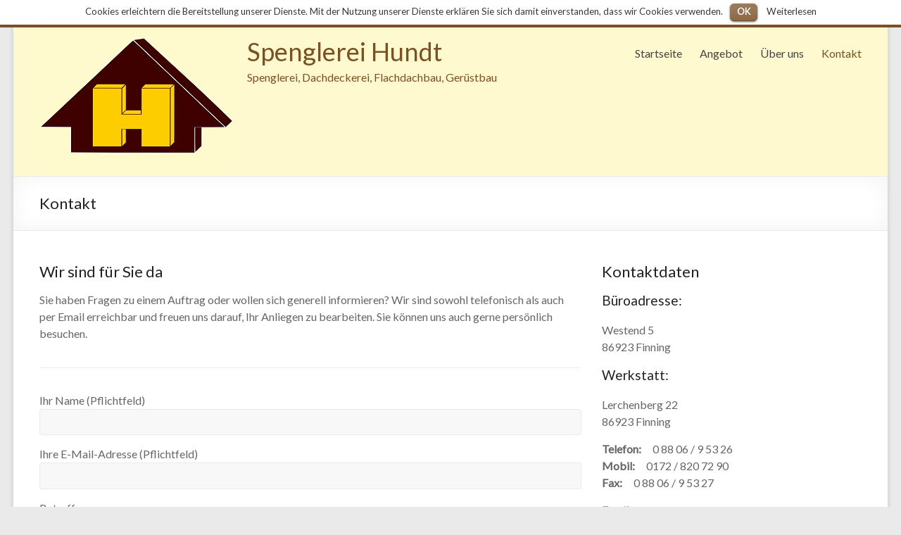

--- FILE ---
content_type: text/html; charset=UTF-8
request_url: https://www.hundt-spenglerei.com/kontakt/
body_size: 29031
content:

<!DOCTYPE html>
<!--[if IE 7]>
<html class="ie ie7" lang="de" prefix="og: http://ogp.me/ns#">
<![endif]-->
<!--[if IE 8]>
<html class="ie ie8" lang="de" prefix="og: http://ogp.me/ns#">
<![endif]-->
<!--[if !(IE 7) & !(IE 8)]><!-->
<html lang="de" prefix="og: http://ogp.me/ns#">
<!--<![endif]-->
<head>
<meta charset="UTF-8" />
<meta name="viewport" content="width=device-width, initial-scale=1">
<link rel="profile" href="http://gmpg.org/xfn/11" />
<link rel="pingback" href="https://www.hundt-spenglerei.com/xmlrpc.php" />
<title>Kontakt - Spenglerei Hundt</title>

<!-- This site is optimized with the Yoast SEO plugin v7.5.1 - https://yoast.com/wordpress/plugins/seo/ -->
<meta name="description" content="Sie haben Fragen oder ein anderes Anliegen? Die Kontaktaufnahme ist sowohl telefonisch als auch per Email rund um die Uhr möglich."/>
<link rel="canonical" href="https://www.hundt-spenglerei.com/kontakt/" />
<meta property="og:locale" content="de_DE" />
<meta property="og:type" content="article" />
<meta property="og:title" content="Kontakt - Spenglerei Hundt" />
<meta property="og:description" content="Sie haben Fragen oder ein anderes Anliegen? Die Kontaktaufnahme ist sowohl telefonisch als auch per Email rund um die Uhr möglich." />
<meta property="og:url" content="https://www.hundt-spenglerei.com/kontakt/" />
<meta property="og:site_name" content="Spenglerei Hundt" />
<meta property="og:image" content="https://www.hundt-spenglerei.com/wp-content/uploads/2015/11/Icon_Kontakt.png" />
<meta property="og:image:secure_url" content="https://www.hundt-spenglerei.com/wp-content/uploads/2015/11/Icon_Kontakt.png" />
<meta property="og:image:width" content="200" />
<meta property="og:image:height" content="200" />
<meta name="twitter:card" content="summary" />
<meta name="twitter:description" content="Sie haben Fragen oder ein anderes Anliegen? Die Kontaktaufnahme ist sowohl telefonisch als auch per Email rund um die Uhr möglich." />
<meta name="twitter:title" content="Kontakt - Spenglerei Hundt" />
<meta name="twitter:image" content="https://www.hundt-spenglerei.com/wp-content/uploads/2015/11/Icon_Kontakt.png" />
<!-- / Yoast SEO plugin. -->

<link rel='dns-prefetch' href='//fonts.googleapis.com' />
<link rel='dns-prefetch' href='//s.w.org' />
<link rel="alternate" type="application/rss+xml" title="Spenglerei Hundt &raquo; Feed" href="https://www.hundt-spenglerei.com/feed/" />
		<script type="text/javascript">
			window._wpemojiSettings = {"baseUrl":"https:\/\/s.w.org\/images\/core\/emoji\/11\/72x72\/","ext":".png","svgUrl":"https:\/\/s.w.org\/images\/core\/emoji\/11\/svg\/","svgExt":".svg","source":{"concatemoji":"https:\/\/www.hundt-spenglerei.com\/wp-includes\/js\/wp-emoji-release.min.js?ver=4.9.26"}};
			!function(e,a,t){var n,r,o,i=a.createElement("canvas"),p=i.getContext&&i.getContext("2d");function s(e,t){var a=String.fromCharCode;p.clearRect(0,0,i.width,i.height),p.fillText(a.apply(this,e),0,0);e=i.toDataURL();return p.clearRect(0,0,i.width,i.height),p.fillText(a.apply(this,t),0,0),e===i.toDataURL()}function c(e){var t=a.createElement("script");t.src=e,t.defer=t.type="text/javascript",a.getElementsByTagName("head")[0].appendChild(t)}for(o=Array("flag","emoji"),t.supports={everything:!0,everythingExceptFlag:!0},r=0;r<o.length;r++)t.supports[o[r]]=function(e){if(!p||!p.fillText)return!1;switch(p.textBaseline="top",p.font="600 32px Arial",e){case"flag":return s([55356,56826,55356,56819],[55356,56826,8203,55356,56819])?!1:!s([55356,57332,56128,56423,56128,56418,56128,56421,56128,56430,56128,56423,56128,56447],[55356,57332,8203,56128,56423,8203,56128,56418,8203,56128,56421,8203,56128,56430,8203,56128,56423,8203,56128,56447]);case"emoji":return!s([55358,56760,9792,65039],[55358,56760,8203,9792,65039])}return!1}(o[r]),t.supports.everything=t.supports.everything&&t.supports[o[r]],"flag"!==o[r]&&(t.supports.everythingExceptFlag=t.supports.everythingExceptFlag&&t.supports[o[r]]);t.supports.everythingExceptFlag=t.supports.everythingExceptFlag&&!t.supports.flag,t.DOMReady=!1,t.readyCallback=function(){t.DOMReady=!0},t.supports.everything||(n=function(){t.readyCallback()},a.addEventListener?(a.addEventListener("DOMContentLoaded",n,!1),e.addEventListener("load",n,!1)):(e.attachEvent("onload",n),a.attachEvent("onreadystatechange",function(){"complete"===a.readyState&&t.readyCallback()})),(n=t.source||{}).concatemoji?c(n.concatemoji):n.wpemoji&&n.twemoji&&(c(n.twemoji),c(n.wpemoji)))}(window,document,window._wpemojiSettings);
		</script>
		<style type="text/css">
img.wp-smiley,
img.emoji {
	display: inline !important;
	border: none !important;
	box-shadow: none !important;
	height: 1em !important;
	width: 1em !important;
	margin: 0 .07em !important;
	vertical-align: -0.1em !important;
	background: none !important;
	padding: 0 !important;
}
</style>
<link rel='stylesheet' id='contact-form-7-css'  href='https://www.hundt-spenglerei.com/wp-content/plugins/contact-form-7/includes/css/styles.css?ver=5.0.2' type='text/css' media='all' />
<link rel='stylesheet' id='cookielawinfo-style-css'  href='https://www.hundt-spenglerei.com/wp-content/plugins/cookie-law-info/css/cli-style.css?ver=1.5.4' type='text/css' media='all' />
<link rel='stylesheet' id='fontawesome-css'  href='https://www.hundt-spenglerei.com/wp-content/plugins/wp-google-maps/css/font-awesome.min.css?ver=4.9.26' type='text/css' media='all' />
<link rel='stylesheet' id='spacious_style-css'  href='https://www.hundt-spenglerei.com/wp-content/themes/spacious/style.css?ver=4.9.26' type='text/css' media='all' />
<link rel='stylesheet' id='spacious-genericons-css'  href='https://www.hundt-spenglerei.com/wp-content/themes/spacious/genericons/genericons.css?ver=3.3.1' type='text/css' media='all' />
<link rel='stylesheet' id='google_fonts-css'  href='//fonts.googleapis.com/css?family=Lato&#038;ver=4.9.26' type='text/css' media='all' />
<link rel='stylesheet' id='js_composer_front-css'  href='https://www.hundt-spenglerei.com/wp-content/plugins/js_composer/assets/css/js_composer.min.css?ver=5.4.7' type='text/css' media='all' />
<link rel='stylesheet' id='wpgmaps-style-css'  href='https://www.hundt-spenglerei.com/wp-content/plugins/wp-google-maps/css/wpgmza_style.css?ver=7.0.04' type='text/css' media='all' />
<script type='text/javascript' src='https://www.hundt-spenglerei.com/wp-includes/js/jquery/jquery.js?ver=1.12.4'></script>
<script type='text/javascript' src='https://www.hundt-spenglerei.com/wp-includes/js/jquery/jquery-migrate.min.js?ver=1.4.1'></script>
<script type='text/javascript'>
/* <![CDATA[ */
var Cli_Data = {"nn_cookie_ids":null};
/* ]]> */
</script>
<script type='text/javascript' src='https://www.hundt-spenglerei.com/wp-content/plugins/cookie-law-info/js/cookielawinfo.js?ver=1.5.4'></script>
<script type='text/javascript' src='https://www.hundt-spenglerei.com/wp-content/themes/spacious/js/spacious-custom.js?ver=4.9.26'></script>
<link rel='https://api.w.org/' href='https://www.hundt-spenglerei.com/wp-json/' />
<link rel="EditURI" type="application/rsd+xml" title="RSD" href="https://www.hundt-spenglerei.com/xmlrpc.php?rsd" />
<link rel="wlwmanifest" type="application/wlwmanifest+xml" href="https://www.hundt-spenglerei.com/wp-includes/wlwmanifest.xml" /> 
<meta name="generator" content="WordPress 4.9.26" />
<link rel='shortlink' href='https://www.hundt-spenglerei.com/?p=22' />
<link rel="alternate" type="application/json+oembed" href="https://www.hundt-spenglerei.com/wp-json/oembed/1.0/embed?url=https%3A%2F%2Fwww.hundt-spenglerei.com%2Fkontakt%2F" />
<link rel="alternate" type="text/xml+oembed" href="https://www.hundt-spenglerei.com/wp-json/oembed/1.0/embed?url=https%3A%2F%2Fwww.hundt-spenglerei.com%2Fkontakt%2F&#038;format=xml" />
		<style type="text/css"> blockquote { border-left: 3px solid #7d5024; }
			.spacious-button, input[type="reset"], input[type="button"], input[type="submit"], button { background-color: #7d5024; }
			.previous a:hover, .next a:hover { 	color: #7d5024; }
			a { color: #7d5024; }
			#site-title a:hover { color: #7d5024; }
			.main-navigation ul li.current_page_item a, .main-navigation ul li:hover > a { color: #7d5024; }
			.main-navigation ul li ul { border-top: 1px solid #7d5024; }
			.main-navigation ul li ul li a:hover, .main-navigation ul li ul li:hover > a, .main-navigation ul li.current-menu-item ul li a:hover { color: #7d5024; }
			.site-header .menu-toggle:hover.entry-meta a.read-more:hover,#featured-slider .slider-read-more-button:hover,.call-to-action-button:hover,.entry-meta .read-more-link:hover,.spacious-button:hover, input[type="reset"]:hover, input[type="button"]:hover, input[type="submit"]:hover, button:hover { background: #4b1e00; }
			.main-small-navigation li:hover { background: #7d5024; }
			.main-small-navigation ul > .current_page_item, .main-small-navigation ul > .current-menu-item { background: #7d5024; }
			.main-navigation a:hover, .main-navigation ul li.current-menu-item a, .main-navigation ul li.current_page_ancestor a, .main-navigation ul li.current-menu-ancestor a, .main-navigation ul li.current_page_item a, .main-navigation ul li:hover > a  { color: #7d5024; }
			.small-menu a:hover, .small-menu ul li.current-menu-item a, .small-menu ul li.current_page_ancestor a, .small-menu ul li.current-menu-ancestor a, .small-menu ul li.current_page_item a, .small-menu ul li:hover > a { color: #7d5024; }
			#featured-slider .slider-read-more-button { background-color: #7d5024; }
			#controllers a:hover, #controllers a.active { background-color: #7d5024; color: #7d5024; }
			.widget_service_block a.more-link:hover, .widget_featured_single_post a.read-more:hover,#secondary a:hover,logged-in-as:hover  a,.single-page p a:hover{ color: #4b1e00; }
			.breadcrumb a:hover { color: #7d5024; }
			.tg-one-half .widget-title a:hover, .tg-one-third .widget-title a:hover, .tg-one-fourth .widget-title a:hover { color: #7d5024; }
			.pagination span ,.site-header .menu-toggle:hover{ background-color: #7d5024; }
			.pagination a span:hover { color: #7d5024; border-color: .#7d5024; }
			.widget_testimonial .testimonial-post { border-color: #7d5024 #EAEAEA #EAEAEA #EAEAEA; }
			.call-to-action-content-wrapper { border-color: #EAEAEA #EAEAEA #EAEAEA #7d5024; }
			.call-to-action-button { background-color: #7d5024; }
			#content .comments-area a.comment-permalink:hover { color: #7d5024; }
			.comments-area .comment-author-link a:hover { color: #7d5024; }
			.comments-area .comment-author-link span { background-color: #7d5024; }
			.comment .comment-reply-link:hover { color: #7d5024; }
			.nav-previous a:hover, .nav-next a:hover { color: #7d5024; }
			#wp-calendar #today { color: #7d5024; }
			.widget-title span { border-bottom: 2px solid #7d5024; }
			.footer-widgets-area a:hover { color: #7d5024 !important; }
			.footer-socket-wrapper .copyright a:hover { color: #7d5024; }
			a#back-top:before { background-color: #7d5024; }
			.read-more, .more-link { color: #7d5024; }
			.post .entry-title a:hover, .page .entry-title a:hover { color: #7d5024; }
			.post .entry-meta .read-more-link { background-color: #7d5024; }
			.post .entry-meta a:hover, .type-page .entry-meta a:hover { color: #7d5024; }
			.single #content .tags a:hover { color: #7d5024; }
			.widget_testimonial .testimonial-icon:before { color: #7d5024; }
			a#scroll-up { background-color: #7d5024; }
			.search-form span { background-color: #7d5024; }</style>
				<style type="text/css">#header-text-nav-container{background-color:#fff9cf}</style>
		<meta name="generator" content="Powered by WPBakery Page Builder - drag and drop page builder for WordPress."/>
<!--[if lte IE 9]><link rel="stylesheet" type="text/css" href="https://www.hundt-spenglerei.com/wp-content/plugins/js_composer/assets/css/vc_lte_ie9.min.css" media="screen"><![endif]-->	<style type="text/css">
			#site-title a {
			color: #7d5024;
		}
		#site-description {
			color: #7d5024;
		}
		</style>
	<link rel="icon" href="https://www.hundt-spenglerei.com/wp-content/uploads/2015/11/cropped-Logo_big1-32x32.png" sizes="32x32" />
<link rel="icon" href="https://www.hundt-spenglerei.com/wp-content/uploads/2015/11/cropped-Logo_big1-192x192.png" sizes="192x192" />
<link rel="apple-touch-icon-precomposed" href="https://www.hundt-spenglerei.com/wp-content/uploads/2015/11/cropped-Logo_big1-180x180.png" />
<meta name="msapplication-TileImage" content="https://www.hundt-spenglerei.com/wp-content/uploads/2015/11/cropped-Logo_big1-270x270.png" />
<style type="text/css" data-type="vc_shortcodes-custom-css">.vc_custom_1447888045995{margin-bottom: 10px !important;}.vc_custom_1447888081953{margin-bottom: 10px !important;}.vc_custom_1448474367343{margin-bottom: 10px !important;}</style><noscript><style type="text/css"> .wpb_animate_when_almost_visible { opacity: 1; }</style></noscript></head>

<body class="page-template-default page page-id-22 no-sidebar-full-width  wpb-js-composer js-comp-ver-5.4.7 vc_responsive">
<div id="page" class="hfeed site">
		<header id="masthead" class="site-header clearfix">

		
		<div id="header-text-nav-container">
			<div class="inner-wrap">

				<div id="header-text-nav-wrap" class="clearfix">
					<div id="header-left-section">
													<div id="header-logo-image">
								<a href="https://www.hundt-spenglerei.com/" title="Spenglerei Hundt" rel="home"><img src="https://www.hundt-spenglerei.com/wp-content/uploads/2016/01/Header_Logo_new.png" alt="Spenglerei Hundt"></a>
							</div><!-- #header-logo-image -->
												<div id="header-text" class="">
                                       <h3 id="site-title">
                        <a href="https://www.hundt-spenglerei.com/" title="Spenglerei Hundt" rel="home">Spenglerei Hundt</a>
                     </h3>
                                                         <p id="site-description">Spenglerei, Dachdeckerei, Flachdachbau, Gerüstbau</p>
                  <!-- #site-description -->
						</div><!-- #header-text -->
					</div><!-- #header-left-section -->
					<div id="header-right-section">
												<nav id="site-navigation" class="main-navigation" role="navigation">
							<h3 class="menu-toggle">Menü</h3>
							<div class="menu-main-container"><ul id="menu-main" class="menu"><li id="menu-item-147" class="menu-item menu-item-type-custom menu-item-object-custom menu-item-home menu-item-147"><a href="https://www.hundt-spenglerei.com">Startseite</a></li>
<li id="menu-item-148" class="menu-item menu-item-type-custom menu-item-object-custom menu-item-has-children menu-item-148"><a href="https://hundt-spenglerei.com">Angebot</a>
<ul class="sub-menu">
	<li id="menu-item-153" class="menu-item menu-item-type-post_type menu-item-object-page menu-item-153"><a href="https://www.hundt-spenglerei.com/leistungen/">Leistungen</a></li>
	<li id="menu-item-152" class="menu-item menu-item-type-post_type menu-item-object-page menu-item-152"><a href="https://www.hundt-spenglerei.com/referenzen/">Referenzen</a></li>
	<li id="menu-item-151" class="menu-item menu-item-type-post_type menu-item-object-page menu-item-151"><a href="https://www.hundt-spenglerei.com/hersteller_partner/">Hersteller &#038; Partner</a></li>
	<li id="menu-item-150" class="menu-item menu-item-type-post_type menu-item-object-page menu-item-150"><a href="https://www.hundt-spenglerei.com/kranverleih/">Kranverleih</a></li>
</ul>
</li>
<li id="menu-item-149" class="menu-item menu-item-type-custom menu-item-object-custom menu-item-has-children menu-item-149"><a href="https://hundt-spenglerei.com">Über uns</a>
<ul class="sub-menu">
	<li id="menu-item-155" class="menu-item menu-item-type-post_type menu-item-object-page menu-item-155"><a href="https://www.hundt-spenglerei.com/ueber_uns/">Über uns</a></li>
	<li id="menu-item-154" class="menu-item menu-item-type-post_type menu-item-object-page menu-item-154"><a href="https://www.hundt-spenglerei.com/team/">Team</a></li>
</ul>
</li>
<li id="menu-item-156" class="menu-item menu-item-type-custom menu-item-object-custom current-menu-ancestor current-menu-parent menu-item-has-children menu-item-156"><a href="https://hundt-spenglerei.com">Kontakt</a>
<ul class="sub-menu">
	<li id="menu-item-157" class="menu-item menu-item-type-post_type menu-item-object-page current-menu-item page_item page-item-22 current_page_item menu-item-157"><a href="https://www.hundt-spenglerei.com/kontakt/">Kontakt</a></li>
	<li id="menu-item-158" class="menu-item menu-item-type-post_type menu-item-object-page menu-item-158"><a href="https://www.hundt-spenglerei.com/jobs/">Jobs</a></li>
</ul>
</li>
</ul></div>						</nav>
			    	</div><!-- #header-right-section -->

			   </div><!-- #header-text-nav-wrap -->
			</div><!-- .inner-wrap -->
		</div><!-- #header-text-nav-container -->

		
						<div class="header-post-title-container clearfix">
					<div class="inner-wrap">
						<div class="post-title-wrapper">
							                                                   <h1 class="header-post-title-class">Kontakt</h1>
                        						   						</div>
											</div>
				</div>
				</header>
			<div id="main" class="clearfix">
		<div class="inner-wrap">
	
	<div id="primary">
		<div id="content" class="clearfix">
			
				
<article id="post-22" class="post-22 page type-page status-publish has-post-thumbnail hentry">
		<div class="entry-content clearfix">
		<div class="vc_row wpb_row vc_row-fluid"><div class="wpb_column vc_column_container vc_col-sm-8"><div class="vc_column-inner "><div class="wpb_wrapper">
	<div class="wpb_text_column wpb_content_element  vc_custom_1447888045995" >
		<div class="wpb_wrapper">
			<h1 class="header-post-title-class">Wir sind für Sie da</h1>

		</div>
	</div>

	<div class="wpb_text_column wpb_content_element " >
		<div class="wpb_wrapper">
			<p>Sie haben Fragen zu einem Auftrag oder wollen sich generell informieren? Wir sind sowohl telefonisch als auch per Email erreichbar und freuen uns darauf, Ihr Anliegen zu bearbeiten. Sie können uns auch gerne persönlich besuchen.</p>

		</div>
	</div>
<div class="vc_separator wpb_content_element vc_separator_align_center vc_sep_width_100 vc_sep_pos_align_center vc_separator_no_text vc_sep_color_grey" ><span class="vc_sep_holder vc_sep_holder_l"><span  class="vc_sep_line"></span></span><span class="vc_sep_holder vc_sep_holder_r"><span  class="vc_sep_line"></span></span>
</div>
	<div class="wpb_text_column wpb_content_element " >
		<div class="wpb_wrapper">
			<div role="form" class="wpcf7" id="wpcf7-f26-p22-o1" lang="de-DE" dir="ltr">
<div class="screen-reader-response"></div>
<form action="/kontakt/#wpcf7-f26-p22-o1" method="post" class="wpcf7-form" novalidate="novalidate">
<div style="display: none;">
<input type="hidden" name="_wpcf7" value="26" />
<input type="hidden" name="_wpcf7_version" value="5.0.2" />
<input type="hidden" name="_wpcf7_locale" value="de_DE" />
<input type="hidden" name="_wpcf7_unit_tag" value="wpcf7-f26-p22-o1" />
<input type="hidden" name="_wpcf7_container_post" value="22" />
</div>
<p>Ihr Name (Pflichtfeld)<br />
    <span class="wpcf7-form-control-wrap your-name"><input type="text" name="your-name" value="" size="40" class="wpcf7-form-control wpcf7-text wpcf7-validates-as-required" aria-required="true" aria-invalid="false" /></span> </p>
<p>Ihre E-Mail-Adresse (Pflichtfeld)<br />
    <span class="wpcf7-form-control-wrap your-email"><input type="email" name="your-email" value="" size="40" class="wpcf7-form-control wpcf7-text wpcf7-email wpcf7-validates-as-required wpcf7-validates-as-email" aria-required="true" aria-invalid="false" /></span> </p>
<p>Betreff<br />
    <span class="wpcf7-form-control-wrap your-subject"><input type="text" name="your-subject" value="" size="40" class="wpcf7-form-control wpcf7-text wpcf7-validates-as-required" aria-required="true" aria-invalid="false" /></span> </p>
<p>Ihre Nachricht<br />
    <span class="wpcf7-form-control-wrap your-message"><textarea name="your-message" cols="40" rows="10" class="wpcf7-form-control wpcf7-textarea wpcf7-validates-as-required" aria-required="true" aria-invalid="false"></textarea></span> </p>
<p>Geben Sie folgenden Code ein:<br><input type="hidden" name="_wpcf7_captcha_challenge_captcha" value="3946351041" /><img class="wpcf7-form-control wpcf7-captchac wpcf7-captcha-captcha" id="captcha_field" width="84" height="28" alt="captcha" src="https://www.hundt-spenglerei.com/wp-content/uploads/wpcf7_captcha/3946351041.png" /><br><span class="wpcf7-form-control-wrap captcha"><input type="text" name="captcha" value="" size="4" maxlength="4" class="wpcf7-form-control wpcf7-captchar" id="captcha_input_field" autocomplete="off" aria-invalid="false" /></span></p>
<p><input type="submit" value="Senden" class="wpcf7-form-control wpcf7-submit" /></p>
<div class="wpcf7-response-output wpcf7-display-none"></div></form></div>

		</div>
	</div>
</div></div></div><div class="wpb_column vc_column_container vc_col-sm-4"><div class="vc_column-inner "><div class="wpb_wrapper">
	<div class="wpb_text_column wpb_content_element  vc_custom_1447888081953" >
		<div class="wpb_wrapper">
			<h1 class="header-post-title-class">Kontaktdaten</h1>

		</div>
	</div>

	<div class="wpb_text_column wpb_content_element " >
		<div class="wpb_wrapper">
			<h6>Büroadresse:</h6>
<p>Westend 5<br />
86923 Finning</p>
<h6>Werkstatt:</h6>
<p>Lerchenberg 22<br />
86923 Finning</p>
<p><b>Telefon:</b> 0 88 06 / 9 53 26<br />
<b>Mobil:</b> 0172 / 820 72 90<br />
<b>Fax:</b> 0 88 06 / 9 53 27</p>
<p><b>Email:</b> hundt-spenglerei@web.de</p>

		</div>
	</div>
<div class="vc_separator wpb_content_element vc_separator_align_center vc_sep_width_100 vc_sep_pos_align_center vc_separator_no_text vc_sep_color_grey" ><span class="vc_sep_holder vc_sep_holder_l"><span  class="vc_sep_line"></span></span><span class="vc_sep_holder vc_sep_holder_r"><span  class="vc_sep_line"></span></span>
</div>
	<div class="wpb_text_column wpb_content_element  vc_custom_1448474367343" >
		<div class="wpb_wrapper">
			<h1 class="header-post-title-class">So finden Sie uns</h1>
<p><a href="https://www.google.de/maps/place/Westend+5,+86923+Finning/@48.01811,11.0067313,17z/data=!3m1!4b1!4m2!3m1!1s0x479c303c8e7c29cf:0xf77490efb494c610">Wegbeschreibung</a></p>

		</div>
	</div>

	<div class="wpb_text_column wpb_content_element " >
		<div class="wpb_wrapper">
			
                
            <div id="wpgmza_map"  style="display:block; overflow:auto; width:100%; height:400px; margin-left:auto !important; margin-right:auto; !important; align:center;">
            
            </div>
        

		</div>
	</div>
</div></div></div></div>
			</div>
	<footer class="entry-meta-bar clearfix">	        			
		<div class="entry-meta clearfix">
       			</div>
	</footer>
	</article>
				
			
		</div><!-- #content -->
	</div><!-- #primary -->
	
	
	

		</div><!-- .inner-wrap -->
	</div><!-- #main -->	
			<footer id="colophon" class="clearfix">	
			
	
			<div class="footer-socket-wrapper clearfix">
				<div class="inner-wrap">
					<div class="footer-socket-area">
						<div class="copyright">Copyright &copy; 2026  | Umsetzung und Design: <a href="http://beomuc.com" target="_blank">BEOMUC UG (haftungsbeschränkt)</a> | <a href="http://hundt-spenglerei.com/impressum" target="_blank">Impressum</a> | <a href="http://hundt-spenglerei.com/datenschutz" target="_blank">Datenschutz</a></div>						<nav class="small-menu clearfix">
									    			</nav>
					</div>
				</div>
			</div>			
		</footer>
		<a href="#masthead" id="scroll-up"></a>	
	</div><!-- #page -->
	<div id="cookie-law-info-bar"><span>Cookies erleichtern die Bereitstellung unserer Dienste. Mit der Nutzung unserer Dienste erklären Sie sich damit einverstanden, dass wir Cookies verwenden.<a href="#" id="cookie_action_close_header"  class="medium cli-plugin-button cli-plugin-main-button" >OK</a> <a href="http://www.hundt-spenglerei.com/Datenschutz/" id="CONSTANT_OPEN_URL" target="_blank"  class="cli-plugin-main-link"  >Weiterlesen</a></span></div>		
		<script type="text/javascript">
			//<![CDATA[
			jQuery(document).ready(function() {
				cli_show_cookiebar({
					settings: '{"animate_speed_hide":"500","animate_speed_show":"500","background":"#fff","border":"#7d5024","border_on":true,"button_1_button_colour":"#7d5024","button_1_button_hover":"#64401d","button_1_link_colour":"#fff","button_1_as_button":true,"button_2_button_colour":"#ffffff","button_2_button_hover":"#cccccc","button_2_link_colour":"#383838","button_2_as_button":false,"button_3_button_colour":"#000","button_3_button_hover":"#000000","button_3_link_colour":"#fff","button_3_as_button":true,"font_family":"inherit","header_fix":false,"notify_animate_hide":true,"notify_animate_show":true,"notify_div_id":"#cookie-law-info-bar","notify_position_horizontal":"right","notify_position_vertical":"top","scroll_close":false,"scroll_close_reload":false,"showagain_tab":false,"showagain_background":"#fff","showagain_border":"#000","showagain_div_id":"#cookie-law-info-again","showagain_x_position":"100px","text":"#383838","show_once_yn":false,"show_once":"10000"}'
				});
			});
			//]]>
		</script>
		
		<script type='text/javascript'>
/* <![CDATA[ */
var wpcf7 = {"apiSettings":{"root":"https:\/\/www.hundt-spenglerei.com\/wp-json\/contact-form-7\/v1","namespace":"contact-form-7\/v1"},"recaptcha":{"messages":{"empty":"Bitte best\u00e4tige, dass du keine Maschine bist."}}};
/* ]]> */
</script>
<script type='text/javascript' src='https://www.hundt-spenglerei.com/wp-content/plugins/contact-form-7/includes/js/scripts.js?ver=5.0.2'></script>
<script type='text/javascript' src='https://www.hundt-spenglerei.com/wp-content/themes/spacious/js/navigation.js?ver=4.9.26'></script>
<script type='text/javascript' src='https://www.hundt-spenglerei.com/wp-includes/js/wp-embed.min.js?ver=4.9.26'></script>
<script type='text/javascript' src='https://www.hundt-spenglerei.com/wp-content/plugins/js_composer/assets/js/dist/js_composer_front.min.js?ver=5.4.7'></script>
<script type='text/javascript' src='//maps.google.com/maps/api/js?v=3.exp&#038;key=AIzaSyBWIVnlkjNptr04_xC6Br-TGGMeH59b1i8&#038;language=de&#038;libraries=geometry,places'></script>
<script type='text/javascript' src='https://www.hundt-spenglerei.com/wp-content/plugins/wp-google-maps/lib/CanvasLayerOptions.js?ver=4.9.26'></script>
<script type='text/javascript' src='https://www.hundt-spenglerei.com/wp-content/plugins/wp-google-maps/lib/CanvasLayer.js?ver=4.9.26'></script>
<script type='text/javascript'>
/* <![CDATA[ */
var wpgmza_circle_data_array = [];
var wpgmza_rectangle_data_array = [];
var wpgmaps_mapid = "1";
var wpgmaps_localize = {"1":{"id":"1","map_title":"Westend5","map_width":"100","map_height":"400","map_start_lat":"48.018110","map_start_lng":"11.008920","map_start_location":"48.01811000000001,11.00891999999999","map_start_zoom":"16","default_marker":"0","type":"1","alignment":"2","directions_enabled":"1","styling_enabled":"0","styling_json":"","active":"0","kml":"","bicycle":"2","traffic":"2","dbox":"1","dbox_width":"250","listmarkers":"0","listmarkers_advanced":"0","filterbycat":"0","ugm_enabled":"0","ugm_category_enabled":"0","fusion":"","map_width_type":"%","map_height_type":"px","mass_marker_support":"1","ugm_access":"0","order_markers_by":"1","order_markers_choice":"2","show_user_location":"0","default_to":"","other_settings":{"store_locator_enabled":2,"store_locator_distance":2,"store_locator_bounce":1,"store_locator_query_string":"ZIP \/ Address:","wpgmza_store_locator_restrict":"","map_max_zoom":"1","transport_layer":2,"wpgmza_theme_data":""}}};
var wpgmaps_localize_polygon_settings = [];
var wpgmaps_localize_polyline_settings = [];
var wpgmaps_markerurl = "\/\/www.hundt-spenglerei.com\/wp-content\/uploads\/wp-google-maps\/1markers.xml";
var wpgmaps_localize_marker_data = {"2":{"map_id":"1","marker_id":"2","title":"","address":"Westend 5, Finning, Deutschland","desc":"","pic":"","icon":"","linkd":"","lat":"48.01811","lng":"11.00892","anim":"0","retina":"0","category":"","infoopen":"0","other_data":""}};
var wpgmaps_localize_global_settings = {"wpgmza_settings_marker_pull":"0"};
var wpgmaps_lang_km_away = "km entfernt";
var wpgmaps_lang_m_away = "Meilen entfernt";
/* ]]> */
</script>
<script type='text/javascript' src='https://www.hundt-spenglerei.com/wp-content/plugins/wp-google-maps/js/wpgmaps.js?ver=7.0.04b'></script>
</body>
</html>

--- FILE ---
content_type: text/javascript
request_url: https://www.hundt-spenglerei.com/wp-content/plugins/wp-google-maps/js/wpgmaps.js?ver=7.0.04b
body_size: 49631
content:
var WPGM_Path_Polygon = new Array();
var WPGM_Path = new Array();
var infoWindow_poly = Array();
var marker_array = Array();
var marker_sl = null;

for (var entry in wpgmaps_localize) {
    if ('undefined' === typeof window.jQuery) {
        setTimeout(function(){ document.getElementById('wpgmza_map').innerHTML = 'Error: In order for WP Google Maps to work, jQuery must be installed. A check was done and jQuery was not present. Please see the <a href="http://www.wpgmaps.com/documentation/troubleshooting/jquery-troubleshooting/" title="WP Google Maps - jQuery Troubleshooting">jQuery troubleshooting section of our site</a> for more information.'; }, 5000);
    }
}

function wpgmza_parse_theme_data(raw)
{
	
	var json;
	
	try{
		json = JSON.parse(raw);
	}catch(e) {
		try{
			json = eval(raw);
		}catch(e) {
			console.warn("Couldn't parse theme data");
			return [];
		}
	}
	
	return json;
}

function InitMap() {
	var myLatLng = new google.maps.LatLng(wpgmaps_localize[wpgmaps_mapid].map_start_lat,wpgmaps_localize[wpgmaps_mapid].map_start_lng);
	
	if(typeof wpgmza_override_zoom !== "undefined")
		MYMAP.init('#wpgmza_map', myLatLng, parseInt(wpgmza_override_zoom));
	else
		MYMAP.init('#wpgmza_map', myLatLng, parseInt(wpgmaps_localize[wpgmaps_mapid].map_start_zoom));
	
	UniqueCode=Math.round(Math.random()*10000);
	
	MYMAP.placeMarkers(wpgmaps_markerurl+'?u='+UniqueCode,wpgmaps_localize[wpgmaps_mapid].id,null,null,null);
	
	if(wpgmaps_localize[wpgmaps_mapid].other_settings.store_locator_style == 'modern')
	{
		MYMAP.modernStoreLocator = new WPGMZA.ModernStoreLocator(wpgmaps_mapid);
		wpgmza_create_places_autocomplete();
	}
}
jQuery(function() {
	
    jQuery(document).ready(function(){
        if (/1\.([0-7])\.([0-9])/.test(jQuery.fn.jquery)) {
            setTimeout(function(){ 
                document.getElementById('wpgmza_map').innerHTML = 'Error: Your version of jQuery is outdated. WP Google Maps requires jQuery version 1.7+ to function correctly. Go to Maps->Settings and check the box that allows you to over-ride your current jQuery to try eliminate this problem.';
            }, 6000);
        } else {
			
			// Fastclick adapation
			jQuery(document).on({'DOMNodeInserted': function() {
				jQuery('.pac-item, .pac-item span', this).addClass('needsclick');
				}
			}, '.pac-container');
			
			var temp;
			var selector = "#wpgmza_map";
			var mapElement = jQuery(selector);
			
			var width = wpgmaps_localize[wpgmaps_mapid]['map_width']+wpgmaps_localize[wpgmaps_mapid]['map_width_type'];
			var height = wpgmaps_localize[wpgmaps_mapid]['map_height']+wpgmaps_localize[wpgmaps_mapid]['map_height_type'];
			
			if((temp = mapElement.attr("data-shortcode-width")) != "inherit")
				width = temp;
			if((temp = mapElement.attr("data-shortcode-height")) != "inherit")
				height = temp;
			
            mapElement.css({
                width: width,
                height: height
            });  
			
           	InitMap();
            jQuery('body').on('tabsactivate', function(){setTimeout(function(){InitMap();}, 500); });
            jQuery('body').on('tabsshow', function(){setTimeout(function(){InitMap();}, 500); });
            jQuery('body').on('accordionactivate', function(){setTimeout(function(){InitMap();}, 500); });
            jQuery('body').on('click', '.wpb_tabs_nav li', function(){setTimeout(function(){InitMap();}, 500); });
            jQuery('body').on('click', '.ui-tabs-nav li', function(event, ui) { InitMap(); });
            jQuery('body').on('click', '.tp-tabs li a', function(event, ui) { InitMap(); });
            jQuery('body').on('click', '.nav-tabs li a', function(event, ui) { InitMap(); });
            jQuery('body').on('click', '.vc_tta-panel-heading', function(){setTimeout(function(){InitMap();}, 500); });
            jQuery('body').on('click', '.ult_exp_section',function(){setTimeout(function(){InitMap();}, 500); });
            jQuery('body').on('click', '.x-accordion-heading', function(){setTimeout(function(){InitMap();}, 500); });
            jQuery('body').on('click', '.x-nav-tabs li', function(){setTimeout(function(){InitMap();}, 500); });
            jQuery('body').on('click', '.tab-title', function(){setTimeout(function(){InitMap();}, 500); });
            jQuery('body').on('click', '.tab-link', function(){setTimeout(function(){InitMap();}, 500); });
            jQuery('body').on('click', '.et_pb_tabs_controls li', function(){setTimeout(function(){InitMap();}, 500); });
            jQuery('body').on('click', '.fusion-tab-heading', function(){setTimeout(function(){InitMap();}, 500); });
            jQuery('body').on('click', '.et_pb_tab', function(){setTimeout(function(){InitMap();}, 500); });
            jQuery('body').on('click', '.tri-tabs-nav span', function(){setTimeout(function(){InitMap();}, 500); });
            jQuery('body').on('click', '.gdl-tabs li', function(){setTimeout(function(){InitMap();}, 500); });
            jQuery('body').on('click', '#tabnav  li', function(){setTimeout(function(){InitMap();}, 500); });
        }
    });
});

var MYMAP = {
    map: null,
    bounds: null
}

if (wpgmaps_localize_global_settings['wpgmza_settings_map_draggable'] === "" || 'undefined' === typeof wpgmaps_localize_global_settings['wpgmza_settings_map_draggable']) { wpgmza_settings_map_draggable = true; } else { wpgmza_settings_map_draggable = false;  }
if (wpgmaps_localize_global_settings['wpgmza_settings_map_clickzoom'] === "" || 'undefined' === typeof wpgmaps_localize_global_settings['wpgmza_settings_map_clickzoom']) { wpgmza_settings_map_clickzoom = false; } else { wpgmza_settings_map_clickzoom = true; }
if (wpgmaps_localize_global_settings['wpgmza_settings_map_scroll'] === "" || 'undefined' === typeof wpgmaps_localize_global_settings['wpgmza_settings_map_scroll']) { wpgmza_settings_map_scroll = true; } else { wpgmza_settings_map_scroll = false; }
if (wpgmaps_localize_global_settings['wpgmza_settings_map_zoom'] === "" || 'undefined' === typeof wpgmaps_localize_global_settings['wpgmza_settings_map_zoom']) { wpgmza_settings_map_zoom = true; } else { wpgmza_settings_map_zoom = false; }
if (wpgmaps_localize_global_settings['wpgmza_settings_map_pan'] === "" || 'undefined' === typeof wpgmaps_localize_global_settings['wpgmza_settings_map_pan']) { wpgmza_settings_map_pan = true; } else { wpgmza_settings_map_pan = false; }
if (wpgmaps_localize_global_settings['wpgmza_settings_map_type'] === "" || 'undefined' === typeof wpgmaps_localize_global_settings['wpgmza_settings_map_type']) { wpgmza_settings_map_type = true; } else { wpgmza_settings_map_type = false; }
if (wpgmaps_localize_global_settings['wpgmza_settings_map_streetview'] === "" || 'undefined' === typeof wpgmaps_localize_global_settings['wpgmza_settings_map_streetview']) { wpgmza_settings_map_streetview = true; } else { wpgmza_settings_map_streetview = false; }
if (wpgmaps_localize_global_settings['wpgmza_settings_map_full_screen_control'] === "" || 'undefined' === typeof wpgmaps_localize_global_settings['wpgmza_settings_map_full_screen_control']) { wpgmza_settings_map_full_screen_control = true; } else { wpgmza_settings_map_full_screen_control = false; }

if ('undefined' === typeof wpgmaps_localize[wpgmaps_mapid]['other_settings']['map_max_zoom'] || wpgmaps_localize[wpgmaps_mapid]['other_settings']['map_max_zoom'] === "") { wpgmza_max_zoom = 0; } else { wpgmza_max_zoom = parseInt(wpgmaps_localize[wpgmaps_mapid]['other_settings']['map_max_zoom']); }
if ('undefined' === typeof wpgmaps_localize[wpgmaps_mapid]['other_settings']['map_min_zoom'] || wpgmaps_localize[wpgmaps_mapid]['other_settings']['map_min_zoom'] === "") { wpgmza_min_zoom = 21; } else { wpgmza_min_zoom = parseInt(wpgmaps_localize[wpgmaps_mapid]['other_settings']['map_min_zoom']); }

function wpgmza_create_places_autocomplete() {
	
	var elementExists = document.getElementById("addressInput");
	
	if (typeof google === 'object' && typeof google.maps === 'object' && typeof google.maps.places === 'object' && typeof google.maps.places.Autocomplete === 'function') {

		// user autofill
		if (elementExists !== null) {
			if (typeof wpgmaps_localize[wpgmaps_mapid]['other_settings']['wpgmza_store_locator_restrict'] === "undefined" || wpgmaps_localize[wpgmaps_mapid]['other_settings']['wpgmza_store_locator_restrict'] === "" )  {
				/* initialize the autocomplete form */
				autocomplete = new google.maps.places.Autocomplete(
				  /** @type {HTMLInputElement} */(document.getElementById('addressInput')),
				  { types: ['geocode'] });
				// When the user selects an address from the dropdown,
				// populate the address fields in the form.
				google.maps.event.addListener(autocomplete, 'place_changed', function() {
					fillInAddress();
				});
			} else {
				/* initialize the autocomplete form */                        
				autocomplete = new google.maps.places.Autocomplete(
				  /** @type {HTMLInputElement} */(document.getElementById('addressInput')),
				  { types: ['geocode'], componentRestrictions: {country: wpgmaps_localize[wpgmaps_mapid]['other_settings']['wpgmza_store_locator_restrict']} });
				// When the user selects an address from the dropdown,
				// populate the address fields in the form.
				google.maps.event.addListener(autocomplete, 'place_changed', function() {
					fillInAddress();
				});                                                
			}
		} 
	}
}

MYMAP.init = function(selector, latLng, zoom) {
	
	if (typeof wpgmaps_localize[wpgmaps_mapid].type !== "undefined") {
		if (wpgmaps_localize[wpgmaps_mapid].type === "1") { maptype = google.maps.MapTypeId.ROADMAP; }
		else if (wpgmaps_localize[wpgmaps_mapid].type === "2") { maptype = google.maps.MapTypeId.SATELLITE; }
		else if (wpgmaps_localize[wpgmaps_mapid].type === "3") { maptype = google.maps.MapTypeId.HYBRID; }
		else if (wpgmaps_localize[wpgmaps_mapid].type === "4") { maptype = google.maps.MapTypeId.TERRAIN; }
		else { maptype = google.maps.MapTypeId.ROADMAP; }
	} else {
		maptype = google.maps.MapTypeId.ROADMAP;
	}

    var myOptions = {
        zoom:zoom,
        minZoom: wpgmza_max_zoom,
        maxZoom: wpgmza_min_zoom,
        center: latLng,
        zoomControl: wpgmza_settings_map_zoom,
        panControl: wpgmza_settings_map_pan,
        mapTypeControl: wpgmza_settings_map_type,
        streetViewControl: wpgmza_settings_map_streetview,
        draggable: wpgmza_settings_map_draggable,
        disableDoubleClickZoom: wpgmza_settings_map_clickzoom,
        scrollwheel: wpgmza_settings_map_scroll,
        fullscreenControl: wpgmza_settings_map_full_screen_control,
        mapTypeId: maptype
    }

    if(typeof wpgmza_force_greedy_gestures !== "undefined"){
        myOptions.gestureHandling = wpgmza_force_greedy_gestures;
    }
	
	// NB: Perry: Moved this block up here and altered it so it plays nicely with other maps styles settings
	if ("undefined" !== typeof wpgmaps_localize[wpgmaps_mapid]['other_settings']['wpgmza_theme_data'] && wpgmaps_localize[wpgmaps_mapid]['other_settings']['wpgmza_theme_data'] !== false && wpgmaps_localize[wpgmaps_mapid]['other_settings']['wpgmza_theme_data'] !== "") {
		if(!myOptions.styles)
			myOptions.styles = [];
		
		wpgmza_theme_data = wpgmza_parse_theme_data(wpgmaps_localize[wpgmaps_mapid]['other_settings']['wpgmza_theme_data']);
        myOptions.styles = myOptions.styles.concat(wpgmza_theme_data);
    }

	if(!wpgmaps_localize[wpgmaps_mapid]['other_settings']['wpgmza_show_points_of_interest'])
	{
		// Only create a new array if styles aren't set already, so no existing styles are overwritten
		if(!myOptions.styles)
			myOptions.styles = [];
		
		// Push a style to hide all points of interest
		myOptions.styles.push(
			{
				featureType: "poi",
				stylers: [{visibility: "off"}]
			}
		);
	}

	var element = jQuery(selector)[0];
    this.map = new google.maps.Map(element, myOptions);
    this.bounds = new google.maps.LatLngBounds();

	if(MYMAP.modernStoreLocator)
	{
		MYMAP.modernStoreLocator.element.index = 1;
		this.map.controls[google.maps.ControlPosition.TOP_CENTER].push(MYMAP.modernStoreLocator.element);
		wpgmza_create_places_autocomplete();
	}
	
	/*var map = this.map;
	google.maps.event.addDomListener(window, "resize", function() {
		var center = map.getCenter();
		google.maps.event.trigger(map, "resize");
		map.setCenter(center); 
	});*/
	
    jQuery( "#wpgmza_map").trigger( 'wpgooglemaps_loaded' );

    if (wpgmaps_localize_polygon_settings !== null) {
        if (typeof wpgmaps_localize_polygon_settings !== "undefined") {
              for(var poly_entry in wpgmaps_localize_polygon_settings) {
                add_polygon(poly_entry);
              }
        }
    }
    if (wpgmaps_localize_polyline_settings !== null) {
        if (typeof wpgmaps_localize_polyline_settings !== "undefined") {
              for(var poly_entry in wpgmaps_localize_polyline_settings) {
                add_polyline(poly_entry);
              }
        }
    }
    if (wpgmaps_localize[wpgmaps_mapid]['bicycle'] === "1") {
        var bikeLayer = new google.maps.BicyclingLayer();
        bikeLayer.setMap(MYMAP.map);
    }        
    if (wpgmaps_localize[wpgmaps_mapid]['traffic'] === "1") {
        var trafficLayer = new google.maps.TrafficLayer();
        trafficLayer.setMap(MYMAP.map);
    }    
    
    if ("undefined" !== typeof wpgmaps_localize[wpgmaps_mapid]['other_settings']['transport_layer'] && wpgmaps_localize[wpgmaps_mapid]['other_settings']['transport_layer'] === 1) {
        var transitLayer = new google.maps.TransitLayer();
        transitLayer.setMap(MYMAP.map);
	}   
    
	if(window.wpgmza_circle_data_array) {
		window.circle_array = [];
		
		for(var circle_id in wpgmza_circle_data_array) {
			
			// Check that this belongs to the array itself, as opposed to its prototype, or else this will break if you add methods to the array prototype (please don't extend the native types)
			if(!wpgmza_circle_data_array.hasOwnProperty(circle_id))
				continue;
			
			add_circle(1, wpgmza_circle_data_array[circle_id]);
		}
	}
	
	if(window.wpgmza_rectangle_data_array) {
		window.rectangle_array = [];
		
		for(var rectangle_id in wpgmza_rectangle_data_array) {
			
			// Check that this belongs to the array itself, as opposed to its prototype, or else this will break if you add methods to the array prototype (please don't extend the native types)
			if(!wpgmza_rectangle_data_array.hasOwnProperty(rectangle_id))
				continue;
			
			add_rectangle(1, wpgmza_rectangle_data_array[rectangle_id]);
			
		}
	}

    google.maps.event.addListener(MYMAP.map, 'click', function() {
        infoWindow.close();
    });
    
    window.addEventListener("keydown", function(e) {
		var k = (e.which ? e.which : e.keyCode);
		if(k == 27)
			infoWindow.close();
	});
}

var infoWindow = new google.maps.InfoWindow();
if (typeof wpgmaps_localize_global_settings['wpgmza_settings_infowindow_width'] !== "undefined" && wpgmaps_localize_global_settings['wpgmza_settings_infowindow_width'] !== "") { infoWindow.setOptions({maxWidth:wpgmaps_localize_global_settings['wpgmza_settings_infowindow_width']}); }

google.maps.event.addDomListener(window, 'resize', function() {
    var myLatLng = new google.maps.LatLng(wpgmaps_localize[wpgmaps_mapid].map_start_lat,wpgmaps_localize[wpgmaps_mapid].map_start_lng);
    MYMAP.map.setCenter(myLatLng);
});

if(!window.WPGMZA)
	window.WPGMZA = {};

WPGMZA.KM_PER_MILE = 1.60934;
WPGMZA.MILE_PER_KM = 0.621371;

WPGMZA.UNITS_MILES = 1;
WPGMZA.UNITS_KM = 2;

function wpgmza_get_zoom_from_radius(radius, units)
{
	// With thanks to Jeff Jason http://jeffjason.com/2011/12/google-maps-radius-to-zoom/
	
	if(units == WPGMZA.UNITS_MILES)
		radius *= WPGMZA.KM_PER_MILE;
	
	return Math.round(14-Math.log(radius)/Math.LN2);
}

var wpgmza_last_default_circle = null;

function wpgmza_show_store_locator_radius(map_id, center, radius, distance_type)
{
	switch(wpgmaps_localize[map_id].other_settings.wpgmza_store_locator_radius_style)
	{
		case "modern":
			if(MYMAP.modernStoreLocatorCircle)
				MYMAP.modernStoreLocatorCircle.destroy();
				
			MYMAP.modernStoreLocatorCircle = WPGMZA.ModernStoreLocatorCircle.createInstance(map_id);
			
			MYMAP.modernStoreLocatorCircle.setOptions({
				visible: true,
				center: center,
				radius: radius * (distance_type == 1 ? WPGMZA.KM_PER_MILE : 1),
				radiusString: radius
			});
			
			break;
		
		default:
			var options = {
				strokeColor: '#FF0000',
				strokeOpacity: 0.25,
				strokeWeight: 2,
				fillColor: '#FF0000',
				fillOpacity: 0.15,
				map: MYMAP.map,
				center: center
			};
			
			if (distance_type === "1")
				options.radius = parseInt(radius / 0.000621371);
			else
				options.radius = parseInt(radius / 0.001);

			if(typeof wpgmza_last_default_circle !== "undefined" && wpgmza_last_default_circle !== null){
				wpgmza_last_default_circle.setMap(null);
				wpgmza_last_default_circle = null;
			}

			wpgmza_last_default_circle = new google.maps.Circle(options);
			break;
	}
}

MYMAP.placeMarkers = function(filename,map_id,radius,searched_center,distance_type) {
    var check1 = 0,
        slNotFoundMessage = jQuery('.js-not-found-msg');
    if (wpgmaps_localize_global_settings.wpgmza_settings_marker_pull === '1') {
    	jQuery.get(filename, function(xml){
            jQuery(xml).find("marker").each(function(){
                var wpmgza_map_id = jQuery(this).find('map_id').text();

                if (wpmgza_map_id == map_id) {
                    var wpmgza_address = jQuery(this).find('address').text();
                    var lat = jQuery(this).find('lat').text();
                    var lng = jQuery(this).find('lng').text();
                    var wpmgza_anim = jQuery(this).find('anim').text();
                    var wpmgza_infoopen = jQuery(this).find('infoopen').text();
                    var current_lat = jQuery(this).find('lat').text();
                    var current_lng = jQuery(this).find('lng').text();
                    var show_marker_radius = true;
	                var wpmgza_marker_id = jQuery(this).find('marker_id').text();

                    if (radius !== null) {
                        if (check1 > 0 ) { } else { 


                            var point = new google.maps.LatLng(parseFloat(searched_center.lat()),parseFloat(searched_center.lng()));
                            MYMAP.bounds.extend(point);
                            if (typeof wpgmaps_localize[wpgmaps_mapid]['other_settings']['store_locator_bounce'] === "undefined" || wpgmaps_localize[wpgmaps_mapid]['other_settings']['store_locator_bounce'] === 1) {
	                            var marker = new google.maps.Marker({
	                                    position: point,
	                                    map: MYMAP.map,
	                                    animation: google.maps.Animation.BOUNCE
	                            });
	                            marker_sl = marker;
                            }
							
							wpgmza_show_store_locator_radius(map_id, point, radius, distance_type);
							
                            check1 = check1 + 1;
                        }
                        var R = 0;
                        if (distance_type === "1") {
                            R = 3958.7558657440545; 
                        } else {
                            R = 6378.16; 
                        }
                        var dLat = toRad(searched_center.lat()-current_lat);
                        var dLon = toRad(searched_center.lng()-current_lng); 
                        var a = Math.sin(dLat/2) * Math.sin(dLat/2) + Math.cos(toRad(current_lat)) * Math.cos(toRad(searched_center.lat())) * Math.sin(dLon/2) * Math.sin(dLon/2); 
                        var c = 2 * Math.atan2(Math.sqrt(a), Math.sqrt(1-a)); 
                        var d = R * c;
                        
                        if (d < radius) { show_marker_radius = true; } else { show_marker_radius = false; }
                    }



                    var point = new google.maps.LatLng(parseFloat(lat),parseFloat(lng));
                    MYMAP.bounds.extend(point);
                    if (show_marker_radius === true) {
                        if (wpmgza_anim === "1") {
                        var marker = new google.maps.Marker({
                                position: point,
                                map: MYMAP.map,
                                animation: google.maps.Animation.BOUNCE
                            });
                        }
                        else if (wpmgza_anim === "2") {
                            var marker = new google.maps.Marker({
                                    position: point,
                                    map: MYMAP.map,
                                    animation: google.maps.Animation.DROP
                            });
                        }
                        else {
                            var marker = new google.maps.Marker({
                                    position: point,
                                    map: MYMAP.map
                            });
                        }
                        var d_string = "";
                        if (radius !== null) {                                 
                            if (distance_type === "1") {
                                d_string = "<p style='min-width:100px; display:block;'>"+Math.round(d,2)+" "+wpgmaps_lang_m_away+"</p>"; 
                            } else {
                                d_string = "<p style='min-width:100px; display:block;'>"+Math.round(d,2)+" "+wpgmaps_lang_km_away+"</p>";
                            }
                        } else { d_string = ''; }


                        var html='<span style=\'min-width:100px; display:block;\'>'+wpmgza_address+'</span>'+d_string;
                        if (wpmgza_infoopen === "1" && !wpgmaps_localize_global_settings["wpgmza_settings_disable_infowindows"]) {
                            infoWindow.setContent(html);
                            infoWindow.open(MYMAP.map, marker);
                        }
                        temp_actiontype = 'click';
                        if (typeof wpgmaps_localize_global_settings.wpgmza_settings_map_open_marker_by !== "undefined" && wpgmaps_localize_global_settings.wpgmza_settings_map_open_marker_by == '2') {
                         	temp_actiontype = 'mouseover';
                        }
                        google.maps.event.addListener(marker, temp_actiontype, function() {
                            infoWindow.close();
							if(!wpgmaps_localize_global_settings["wpgmza_settings_disable_infowindows"])
							{
								infoWindow.setContent(html);
								infoWindow.open(MYMAP.map, marker);
							}
                        });

	                    marker_array[wpmgza_marker_id] = marker;
                    }
                }
            });

        });
    } else { 
	
        if (Object.keys(wpgmaps_localize_marker_data).length > 0) {
          var markerStoreLocatorsNum = 0;

          if (typeof wpgmaps_localize_marker_data !== "undefined") {

            jQuery.each(wpgmaps_localize_marker_data, function(i, val) {

                var wpmgza_map_id = val.map_id;

                    if (wpmgza_map_id == map_id) {

                        var wpmgza_address = val.address;
                        var wpmgza_anim = val.anim;
                        var wpmgza_infoopen = val.infoopen;
                        var lat = val.lat;
                        var lng = val.lng;
                        var point = new google.maps.LatLng(parseFloat(lat),parseFloat(lng));
	                    var wpmgza_marker_id = val.marker_id;


                        var current_lat = val.lat;
                        var current_lng = val.lng;
                        var show_marker_radius = true;

                        if (radius !== null) {
                            if (check1 > 0 ) { } else {


                                var point = new google.maps.LatLng(parseFloat(searched_center.lat()),parseFloat(searched_center.lng()));
                                MYMAP.bounds.extend(point);
	                            if (typeof wpgmaps_localize[wpgmaps_mapid]['other_settings']['store_locator_bounce'] === "undefined" || wpgmaps_localize[wpgmaps_mapid]['other_settings']['store_locator_bounce'] === 1) {
		                            var marker = new google.maps.Marker({
		                                    position: point,
		                                    map: MYMAP.map,
		                                    animation: google.maps.Animation.BOUNCE
		                            });
		                            marker_sl = marker;
	                            } else { /* dont show icon */ }
                               
								wpgmza_show_store_locator_radius(map_id, point, radius, distance_type);
							   
                                check1 = check1 + 1;
                            }
                            var R = 0;
                            if (distance_type === "1") {
                                R = 3958.7558657440545;
                            } else {
                                R = 6378.16;
                            }
                            var dLat = toRad(searched_center.lat()-current_lat);
                            var dLon = toRad(searched_center.lng()-current_lng);
                            var a = Math.sin(dLat/2) * Math.sin(dLat/2) + Math.cos(toRad(current_lat)) * Math.cos(toRad(searched_center.lat())) * Math.sin(dLon/2) * Math.sin(dLon/2);
                            var c = 2 * Math.atan2(Math.sqrt(a), Math.sqrt(1-a));
                            var d = R * c;

                            if (d < radius) {
                                show_marker_radius = true;
                                markerStoreLocatorsNum++;
                            } else {
                                show_marker_radius = false;
                            }
                        }



                        var point = new google.maps.LatLng(parseFloat(lat),parseFloat(lng));
                        MYMAP.bounds.extend(point);
                        if (show_marker_radius === true) {
                            if (wpmgza_anim === "1") {
                            var marker = new google.maps.Marker({
                                    position: point,
                                    map: MYMAP.map,
                                    animation: google.maps.Animation.BOUNCE
                                });
                            }
                            else if (wpmgza_anim === "2") {
                                var marker = new google.maps.Marker({
                                        position: point,
                                        map: MYMAP.map,
                                        animation: google.maps.Animation.DROP
                                });
                            }
                            else {
                                var marker = new google.maps.Marker({
                                        position: point,
                                        map: MYMAP.map
                                });
                            }
                            var d_string = "";
	                        if (radius !== null) {
	                            if (distance_type === "1") {
	                                d_string = "<p style='min-width:100px; display:block;'>"+Math.round(d,2)+" "+wpgmaps_lang_m_away+"</p>";
	                            } else {
	                                d_string = "<p style='min-width:100px; display:block;'>"+Math.round(d,2)+" "+wpgmaps_lang_km_away+"</p>";
	                            }
	                        } else { d_string = ''; }


                            var html='<span style=\'min-width:100px; display:block;\'>'+wpmgza_address+'</span>'+d_string;
                            if (wpmgza_infoopen === "1" && !wpgmaps_localize_global_settings["wpgmza_settings_disable_infowindows"]) {
                                infoWindow.setContent(html);
                                infoWindow.open(MYMAP.map, marker);
                            }
	                        temp_actiontype = 'click';
	                        if (typeof wpgmaps_localize_global_settings.wpgmza_settings_map_open_marker_by !== "undefined" && wpgmaps_localize_global_settings.wpgmza_settings_map_open_marker_by == '2') {
	                         	temp_actiontype = 'mouseover';
	                        }
	                        google.maps.event.addListener(marker, temp_actiontype, function() {
	                            infoWindow.close();
								if(!wpgmaps_localize_global_settings["wpgmza_settings_disable_infowindows"])
								{
									infoWindow.setContent(html);
									infoWindow.open(MYMAP.map, marker);
								}
	                        });
	                        
	                        marker_array[wpmgza_marker_id] = marker;
                        }
                    }
            });

            if ('' !== jQuery('#addressInput').val() && markerStoreLocatorsNum < 1) {
                slNotFoundMessage.addClass('is-active');
                setTimeout(function () {
                    slNotFoundMessage.removeClass('is-active');
                }, 5000);
            }
        }
      }
    }
}

function add_polygon(polygonid) {
    var tmp_data = wpgmaps_localize_polygon_settings[polygonid];
     var current_poly_id = polygonid;
     var tmp_polydata = tmp_data['polydata'];
     var WPGM_PathData = new Array();
     for (tmp_entry2 in tmp_polydata) {
         if (typeof tmp_polydata[tmp_entry2][0] !== "undefined") {
            
            WPGM_PathData.push(new google.maps.LatLng(tmp_polydata[tmp_entry2][0], tmp_polydata[tmp_entry2][1]));
        }
     }
     if (tmp_data['lineopacity'] === null || tmp_data['lineopacity'] === "") {
         tmp_data['lineopacity'] = 1;
     }
     
     var bounds = new google.maps.LatLngBounds();
     for (i = 0; i < WPGM_PathData.length; i++) {
       bounds.extend(WPGM_PathData[i]);
     }

    WPGM_Path_Polygon[polygonid] = new google.maps.Polygon({
         path: WPGM_PathData,
         clickable: true, /* must add option for this */ 
         strokeColor: "#"+tmp_data['linecolor'],
         fillOpacity: tmp_data['opacity'],
         strokeOpacity: tmp_data['lineopacity'],
         fillColor: "#"+tmp_data['fillcolor'],
         strokeWeight: 2,
         map: MYMAP.map
   });
   WPGM_Path_Polygon[polygonid].setMap(MYMAP.map);

    polygon_center = bounds.getCenter();

    if (tmp_data['title'] !== "") {
     infoWindow_poly[polygonid] = new google.maps.InfoWindow();
     google.maps.event.addListener(WPGM_Path_Polygon[polygonid], 'click', function(event) {
         infoWindow_poly[polygonid].setPosition(event.latLng);
         content = "";
         if (tmp_data['link'] !== "") {
             var content = "<a href='"+tmp_data['link']+"'>"+tmp_data['title']+"</a>";
         } else {
             var content = tmp_data['title'];
         }
		 if(!wpgmaps_localize_global_settings["wpgmza_settings_disable_infowindows"])
		 {
			infoWindow_poly[polygonid].setContent(content);
			infoWindow_poly[polygonid].open(MYMAP.map,this.position);
		 }
     }); 
    }


    
}
function add_polyline(polyline) {
    
    
    var tmp_data = wpgmaps_localize_polyline_settings[polyline];

    var current_poly_id = polyline;
    var tmp_polydata = tmp_data['polydata'];
    var WPGM_Polyline_PathData = new Array();
    for (tmp_entry2 in tmp_polydata) {
        if (typeof tmp_polydata[tmp_entry2][0] !== "undefined" && typeof tmp_polydata[tmp_entry2][1] !== "undefined") {
            var lat = tmp_polydata[tmp_entry2][0].replace(')', '');
            lat = lat.replace('(','');
            var lng = tmp_polydata[tmp_entry2][1].replace(')', '');
            lng = lng.replace('(','');
            WPGM_Polyline_PathData.push(new google.maps.LatLng(lat, lng));
        }
         
         
    }
     if (tmp_data['lineopacity'] === null || tmp_data['lineopacity'] === "") {
         tmp_data['lineopacity'] = 1;
     }

    WPGM_Path[polyline] = new google.maps.Polyline({
         path: WPGM_Polyline_PathData,
         strokeColor: "#"+tmp_data['linecolor'],
         strokeOpacity: tmp_data['opacity'],
         strokeWeight: tmp_data['linethickness'],
         map: MYMAP.map
   });
   WPGM_Path[polyline].setMap(MYMAP.map);
    
    
}
    

jQuery("body").on("keypress","#addressInput", function(event) {
  if ( event.which == 13 ) {
     jQuery('.wpgmza_sl_search_button').trigger('click');
  }
});
var autocomplete;
function fillInAddress() {
  // Get the place details from the autocomplete object.
  var place = autocomplete.getPlace();
}

wpgmza_create_places_autocomplete();


function searchLocations(map_id) {
    var address = document.getElementById("addressInput").value;
	
	if(address.length == 0)
	{
		document.getElementById("addressInput").focus();
		return;
	}
	
    var geocoder = new google.maps.Geocoder();

    if (typeof wpgmaps_localize[wpgmaps_mapid]['other_settings']['wpgmza_store_locator_restrict'] === "undefined" || wpgmaps_localize[wpgmaps_mapid]['other_settings']['wpgmza_store_locator_restrict'] === "" )  {
	    geocoder.geocode({address: address}, function(results, status) {
	      if (status === google.maps.GeocoderStatus.OK) {
	           searchLocationsNear(map_id,results[0].geometry.location);
	      } else {
	           alert(address + ' not found');
	      }
	    });
	} else {
	    geocoder.geocode({address: address,componentRestrictions: {country: wpgmaps_localize[wpgmaps_mapid]['other_settings']['wpgmza_store_locator_restrict']}}, function(results, status) {
	      if (status === google.maps.GeocoderStatus.OK) {
	           searchLocationsNear(map_id,results[0].geometry.location);
	      } else {
	           alert(address + ' not found');
	      }
	    });
	}
}
function clearLocations() {
    infoWindow.close();
}
function searchLocationsNear(mapid,center_searched) {
    clearLocations();
    var distance_type = wpgmaps_localize[mapid].other_settings.store_locator_distance;
	
    var radius = document.getElementById('radiusSelect').value;
	var zoomie = wpgmza_get_zoom_from_radius(radius);

	MYMAP.map.setCenter(center_searched);
	MYMAP.map.setZoom(zoomie);
	if (typeof marker_array !== "undefined") {
		jQuery.each(marker_array,function(i,v){
			/* remove any instance of a marker first tio avoid using a full reinit which causes the map to flicker */
			if (typeof v !== 'undefined') {

				v.setMap(null);
				/* Check which map we are working on, and only reset the correct markers. (Store locator, etc) */
			}
		});
	}
	if (marker_sl !== null){
		marker_sl.setMap(null);
	}
    MYMAP.placeMarkers(wpgmaps_markerurl+'?u='+UniqueCode,wpgmaps_localize[wpgmaps_mapid].id,radius,center_searched,distance_type);
}

function toRad(Value) {
    /** Converts numeric degrees to radians */
    return Value * Math.PI / 180;
}

(function($) {
	
	if(!window.WPGMZA)
		window.WPGMZA = {};
	
	WPGMZA.hexToRgba = function(hex) {
		var c;
		if(/^#([A-Fa-f0-9]{3}){1,2}$/.test(hex)){
			c= hex.substring(1).split('');
			if(c.length== 3){
				c= [c[0], c[0], c[1], c[1], c[2], c[2]];
			}
			c= '0x'+c.join('');
			
			return {
				r: (c>>16)&255,
				g: (c>>8)&255,
				b: c&255,
				a: 1
			};
		}
		throw new Error('Bad Hex');
	}
	
	WPGMZA.rgbaToString = function(rgba) {
		return "rgba(" + rgba.r + ", " + rgba.g + ", " + rgba.b + ", " + rgba.a + ")";
	}
	
	WPGMZA.ModernStoreLocator = function(map_id) {
		var self = this;
		
		var original = $(".wpgmza_sl_search_button").closest(".wpgmza_sl_main_div");
		
		if(!original.length)
			return;
		
		// Build / re-arrange elements
		this.element = $("<div class='wpgmza-modern-store-locator'><div class='wpgmza-inner'><!--<i class='fas fa-bars'></i>--></div></div>")[0];
		
		var inner = $(this.element).find(".wpgmza-inner");
		
		MYMAP.map.controls[google.maps.ControlPosition.TOP_CENTER].push(this.element);
		
		inner.append($(original).find( "#addressInput" ));
		inner.append($(original).find( "select.wpgmza_sl_radius_select" ));
		
		// Buttons
		this.searchButton = $(original).find( ".wpgmza_sl_search_button" );
		inner.append(this.searchButton);
		
		this.resetButton = $(original).find( ".wpgmza_sl_reset_button_div>input" );
		inner.append(this.resetButton);
		
		// Distance type
		inner.append($("#wpgmza_distance_type_" + map_id));
		
		// Remove original element
		$(original).remove();
		
		// Event listeners
		$(this.element).find("input, select").on("focus", function() {
			$(inner).addClass("active");
		});
		
		$(this.element).find("input, select").on("blur", function() {
			$(inner).removeClass("active");
		});
	}

	WPGMZA.GoogleAPIErrorHandler = function() {
		var _error = console.error;
		
		console.error = function(message)
		{
			var m = message.match(/^Google Maps API error: (\w+) (.+)/);
			
			if(m)
			{
				var friendlyMessage = m[1].replace(/([A-Z])/g, " $1") + " - See " + m[2] + " for more information";
				alert(friendlyMessage);
			}
			
			_error.apply(this, arguments);
		}
	}
	
	WPGMZA.googleAPIErrorHandler = new WPGMZA.GoogleAPIErrorHandler();
	
	/**
	 * This module is the modern store locator circle
	 * @constructor
	 */
	WPGMZA.ModernStoreLocatorCircle = function(map_id, settings) {
		var self = this;
		
		this.map = MYMAP.map;
		
		this.canvasLayer = new CanvasLayer({
			map: this.map,
			resizeHandler: function(event) {
				self.onResize(event);
			},
			updateHandler: function(event) {
				self.onUpdate(event);
			},
			animate: true,
			resolutionScale: this.getResolutionScale()
        });
		
		this.settings = {
			center: new google.maps.LatLng(0, 0),
			radius: 1,
			color: "#63AFF2",
			
			shadowColor: "white",
			shadowBlur: 2,
			
			centerRingRadius: 10,
			centerRingLineWidth: 3,

			numInnerRings: 9,
			innerRingLineWidth: 1,
			innerRingFade: true,
			
			numOuterRings: 7,
			
			ringLineWidth: 1,
			
			mainRingLineWidth: 2,
			
			numSpokes: 6,
			spokesStartAngle: Math.PI / 2,
			
			numRadiusLabels: 6,
			radiusLabelsStartAngle: Math.PI / 2,
			radiusLabelFont: "13px sans-serif",
			
			visible: false
		};
		
		if(settings)
			this.setOptions(settings);
	}
	
	WPGMZA.ModernStoreLocatorCircle.createInstance = function(map_id, settings) {
		return new WPGMZA.ModernStoreLocatorCircle(map_id, settings);
	}
	
	WPGMZA.ModernStoreLocatorCircle.prototype.destroy = function() {
		if(this.canvasLayer) {
			this.canvasLayer.setOptions({
				animate: false,
				updateHandler: null,
				resizeHandler: null,
				map: null
			});
		}
	}
	
	WPGMZA.ModernStoreLocatorCircle.prototype.onResize = function(event) { 
		this.draw();
	}
	
	WPGMZA.ModernStoreLocatorCircle.prototype.onUpdate = function(event) { 
		this.draw();
	}
	
	WPGMZA.ModernStoreLocatorCircle.prototype.setOptions = function(options) {
		for(var name in options)
		{
			var functionName = "set" + name.substr(0, 1).toUpperCase() + name.substr(1);
			
			if(typeof this[functionName] == "function")
				this[functionName](options[name]);
			else
				this.settings[name] = options[name];
		}
		this.canvasLayer.scheduleUpdate();
	}
	
	WPGMZA.ModernStoreLocatorCircle.prototype.getResolutionScale = function() {
		return window.devicePixelRatio || 1;
	}
	
	WPGMZA.ModernStoreLocatorCircle.prototype.getCenter = function() {
		return this.getPosition();
	}
	
	WPGMZA.ModernStoreLocatorCircle.prototype.setCenter = function(value) {
		this.setPosition(value);
	}
	
	WPGMZA.ModernStoreLocatorCircle.prototype.getPosition = function() {
		return this.settings.center;
	}
	
	WPGMZA.ModernStoreLocatorCircle.prototype.setPosition = function(position) {
		this.settings.center = position;
		this.canvasLayer.scheduleUpdate();
	}
	
	WPGMZA.ModernStoreLocatorCircle.prototype.getRadius = function() {
		return this.settings.radius;
	}
	
	WPGMZA.ModernStoreLocatorCircle.prototype.setRadius = function(radius) {
		this.settings.radius = radius;
		this.canvasLayer.scheduleUpdate();
	}
	
	WPGMZA.ModernStoreLocatorCircle.prototype.getVisible = function(visible) {
		return this.settings.visible;
	}
	
	WPGMZA.ModernStoreLocatorCircle.prototype.setVisible = function(visible) {
		this.settings.visible = visible;
		this.canvasLayer.scheduleUpdate();
	}
	
	/**
	 * This function transforms a km radius into canvas space
	 * @return number
	 */
	WPGMZA.ModernStoreLocatorCircle.prototype.getTransformedRadius = function(km) {
		var multiplierAtEquator = 0.006395;
		var spherical = google.maps.geometry.spherical;
		
		var center = this.settings.center;
		var equator = new google.maps.LatLng({
			lat: 0.0,
			lng: 0.0
		});
		var latitude = new google.maps.LatLng({
			lat: center.lat(),
			lng: 0.0
		});
		
		var offsetAtEquator = spherical.computeOffset(equator, km * 1000, 90);
		var offsetAtLatitude = spherical.computeOffset(latitude, km * 1000, 90);
		
		var factor = offsetAtLatitude.lng() / offsetAtEquator.lng();
		
		return km * multiplierAtEquator * factor;
	}
	
	WPGMZA.ModernStoreLocatorCircle.prototype.draw = function() {
		// clear previous canvas contents
		var canvasLayer = this.canvasLayer;
		var settings = this.settings;
		
        var canvasWidth = canvasLayer.canvas.width;
        var canvasHeight = canvasLayer.canvas.height;
		
		var map = MYMAP.map;
		var resolutionScale = this.getResolutionScale();
		
		context = canvasLayer.canvas.getContext('2d');
		
        context.clearRect(0, 0, canvasWidth, canvasHeight);

		if(!settings.visible)
			return;
		
		context.shadowColor = settings.shadowColor;
		context.shadowBlur = settings.shadowBlur;
		
		// NB: 2018/02/13 - Left this here in case it needs to be calibrated more accurately
		/*if(!this.testCircle)
		{
			this.testCircle = new google.maps.Circle({
				strokeColor: "#ff0000",
				strokeOpacity: 0.5,
				strokeWeight: 3,
				map: this.map,
				center: this.settings.center
			});
		}
		
		this.testCircle.setCenter(settings.center);
		this.testCircle.setRadius(settings.radius * 1000);*/
		
        /* We need to scale and translate the map for current view.
         * see https://developers.google.com/maps/documentation/javascript/maptypes#MapCoordinates
         */
        var mapProjection = map.getProjection();

        /**
         * Clear transformation from last update by setting to identity matrix.
         * Could use context.resetTransform(), but most browsers don't support
         * it yet.
         */
        context.setTransform(1, 0, 0, 1, 0, 0);
        
        // scale is just 2^zoom
        // If canvasLayer is scaled (with resolutionScale), we need to scale by
        // the same amount to account for the larger canvas.
        var scale = Math.pow(2, map.zoom) * resolutionScale;
        context.scale(scale, scale);

        /* If the map was not translated, the topLeft corner would be 0,0 in
         * world coordinates. Our translation is just the vector from the
         * world coordinate of the topLeft corder to 0,0.
         */
        var offset = mapProjection.fromLatLngToPoint(canvasLayer.getTopLeft());
        context.translate(-offset.x, -offset.y);

        // project rectLatLng to world coordinates and draw
        var worldPoint = mapProjection.fromLatLngToPoint(this.settings.center);
		var rgba = WPGMZA.hexToRgba(settings.color);
		var ringSpacing = this.getTransformedRadius(settings.radius) / (settings.numInnerRings + 1);
		
		// TODO: Implement gradients for color and opacity
		
		// Inside circle (fixed?)
        context.strokeStyle = settings.color;
		context.lineWidth = (1 / scale) * settings.centerRingLineWidth;
		
		context.beginPath();
		context.arc(
			worldPoint.x, 
			worldPoint.y, 
			this.getTransformedRadius(settings.centerRingRadius) / scale, 0, 2 * Math.PI
		);
		context.stroke();
		context.closePath();
		
		// Spokes
		var radius = this.getTransformedRadius(settings.radius) + (ringSpacing * settings.numOuterRings) + 1;
		var grad = context.createRadialGradient(0, 0, 0, 0, 0, radius);
		var rgba = WPGMZA.hexToRgba(settings.color);
		var start = WPGMZA.rgbaToString(rgba), end;
		var spokeAngle;
		
		rgba.a = 0;
		end = WPGMZA.rgbaToString(rgba);
		
		grad.addColorStop(0, start);
		grad.addColorStop(1, end);
		
		context.save();
		
		context.translate(worldPoint.x, worldPoint.y);
		context.strokeStyle = grad;
		context.lineWidth = 2 / scale;
		
		for(var i = 0; i < settings.numSpokes; i++)
		{
			spokeAngle = settings.spokesStartAngle + (Math.PI * 2) * (i / settings.numSpokes);
			
			x = Math.cos(spokeAngle) * radius;
			y = Math.sin(spokeAngle) * radius;
			
			context.setLineDash([2 / scale, 15 / scale]);
			
			context.beginPath();
			context.moveTo(0, 0);
			context.lineTo(x, y);
			context.stroke();
		}
		
		context.setLineDash([]);
		
		context.restore();
		
		// Inner ringlets
		context.lineWidth = (1 / scale) * settings.innerRingLineWidth;
		
		for(var i = 1; i <= settings.numInnerRings; i++)
		{
			var radius = i * ringSpacing;
			
			if(settings.innerRingFade)
				rgba.a = 1 - (i - 1) / settings.numInnerRings;
			
			context.strokeStyle = WPGMZA.rgbaToString(rgba);
			
			context.beginPath();
			context.arc(worldPoint.x, worldPoint.y, radius, 0, 2 * Math.PI);
			context.stroke();
			context.closePath();
		}
		
		// Main circle
		context.strokeStyle = settings.color;
		context.lineWidth = (1 / scale) * settings.centerRingLineWidth;
		
		context.beginPath();
		context.arc(worldPoint.x, worldPoint.y, this.getTransformedRadius(settings.radius), 0, 2 * Math.PI);
		context.stroke();
		context.closePath();
		
		// Outer ringlets
		var radius = radius + ringSpacing;
		for(var i = 0; i < settings.numOuterRings; i++)
		{
			if(settings.innerRingFade)
				rgba.a = 1 - i / settings.numOuterRings;
			
			context.strokeStyle = WPGMZA.rgbaToString(rgba);
			
			context.beginPath();
			context.arc(worldPoint.x, worldPoint.y, radius, 0, 2 * Math.PI);
			context.stroke();
			context.closePath();
		
			radius += ringSpacing;
		}
		
		// Text
		if(settings.numRadiusLabels > 0)
		{
			var m;
			var radius = this.getTransformedRadius(settings.radius);
			var clipRadius = (12 * 1.1) / scale;
			var x, y;
			
			if(m = settings.radiusLabelFont.match(/(\d+)px/))
				clipRadius = (parseInt(m[1]) / 2 * 1.1) / scale;
			
			context.font = settings.radiusLabelFont;
			context.textAlign = "center";
			context.textBaseline = "middle";
			context.fillStyle = settings.color;
			
			context.save();
			
			context.translate(worldPoint.x, worldPoint.y)
			
			for(var i = 0; i < settings.numRadiusLabels; i++)
			{
				var spokeAngle = settings.radiusLabelsStartAngle + (Math.PI * 2) * (i / settings.numRadiusLabels);
				var textAngle = spokeAngle + Math.PI / 2;
				var text = settings.radiusString;
				var width;
				
				if(Math.sin(spokeAngle) > 0)
					textAngle -= Math.PI;
				
				x = Math.cos(spokeAngle) * radius;
				y = Math.sin(spokeAngle) * radius;
				
				context.save();
				
				context.translate(x, y);
				
				context.rotate(textAngle);
				context.scale(1 / scale, 1 / scale);
				
				width = context.measureText(text).width;
				height = width / 2;
				context.clearRect(-width, -height, 2 * width, 2 * height);
				
				context.fillText(settings.radiusString, 0, 0);
				
				context.restore();
			}
			
			context.restore();
		}
	}
	
})(jQuery);

function add_circle(mapid, data)
{
	data.map = MYMAP.map;
	
	if(!(data.center instanceof google.maps.LatLng)) {
		
		if(typeof data.center != "string")
			return;
		
		var m = data.center.match(/-?\d+(\.\d*)?/g);
		data.center = new google.maps.LatLng({
			lat: parseFloat(m[0]),
			lng: parseFloat(m[1]),
		});
	}
	
	data.radius = parseFloat(data.radius);
	data.fillColor = data.color;
	data.fillOpacity = parseFloat(data.opacity);
	
	data.strokeOpacity = 0;
	
	var circle = new google.maps.Circle(data);
	circle_array.push(circle);
}

function add_rectangle(mapid, data)
{
	data.map = MYMAP.map;
	
	data.fillColor = data.color;
	data.fillOpacity = parseFloat(data.opacity);
	
	var northWest = data.cornerA;
	var southEast = data.cornerB;
	
	var m = northWest.match(/-?\d+(\.\d+)?/g);
	var north = parseFloat(m[0]);
	var west = parseFloat(m[1]);
	
	m = southEast.match(/-?\d+(\.\d+)?/g);
	var south = parseFloat(m[0]);
	var east = parseFloat(m[1]);
	
	data.bounds = {
		north: north,
		west: west,
		south: south,
		east: east
	};
	
	data.strokeOpacity = 0;
	
	var rectangle = new google.maps.Rectangle(data);
	rectangle_array.push(rectangle);
}